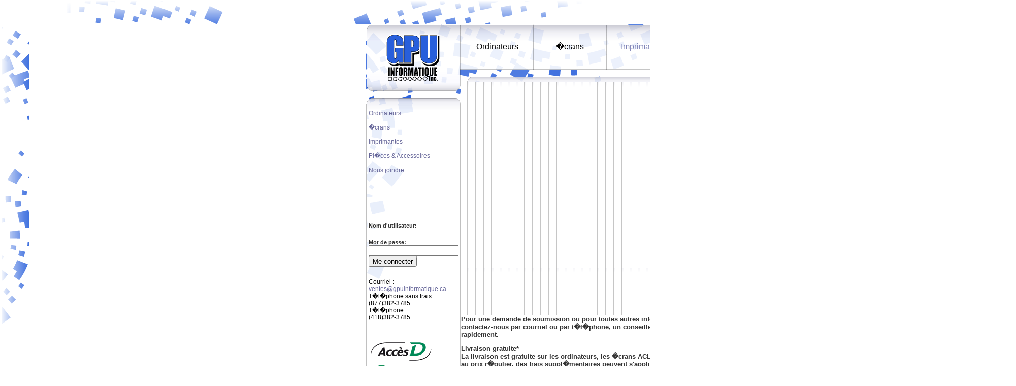

--- FILE ---
content_type: text/html; charset=UTF-8
request_url: http://www.gpuinformatique.ca/printerfr.php
body_size: 7886
content:
 
 


 


 
<!DOCTYPE HTML PUBLIC "-//W3C//DTD HTML 3.2//EN">
<html><head><title>GPU Informatique inc.: Accueil fran�ais</title>

<meta lang="fr">
<meta name="description" content="GPU Informatique inc. Grosiste en produits informatique usag�">
<meta name="KeyWords" content="ordinateur, portable,hp,IBM">
<meta name="Copyright" content="GPU Informatique inc. version :2.1.00.00">
<link rel="StyleSheet" href="http://www.gpuinformatique.ca/styles/styles.css" type="text/css" media="screen">
</head>
<body leftmargin="0" rightmargin="1" topmargin="0" bottommargin="0">
<!-- PAGE TABLE-->
<table align="center" border="0" cellpadding="0" cellspacing="0">
<tbody>
<tr>
<td> <img src="http://www.gpuinformatique.ca/styles/paterntop.gif"></td>
</tr>
</tbody>
</table>
<table align="center" border="0" cellpadding="0" cellspacing="0">
<tbody>
<tr>
<td valign="top"> <img src="http://www.gpuinformatique.ca/styles/paternleft.gif"> </td>
<td align="right" valign="top"><!-- table gauche-->
<table cellpadding="0" cellspacing="0">
<tbody>
<tr>
<td valign="top"><a href="http://www.gpuinformatique.ca/homefr.htm"><img src="http://www.gpuinformatique.ca/styles/LOGOGR.gif" border="0"></a> </td>
</tr>
<tr>
<td valign="top"><img src="http://www.gpuinformatique.ca/styles/menulefttop.gif" border="0"> </td>
</tr>
<tr>
<td>
<!-- MENU left---><!-- MENU left--->
<div id="menulocation">
<table cellpadding="0" cellspacing="0">
<tbody>
<tr>
<td background="http://www.gpuinformatique.ca/styles/vlinepatch.gif" valign="top"><img src="http://www.gpuinformatique.ca/styles/vlinepatch.gif">
</td>
<td class="bckmenu">

<table align="center" cellpadding="0" cellspacing="0" width="85%">
<tbody>
<tr>
<td align="left">
<br><font class="normaltext"><a href="pcfr.php">Ordinateurs</a> 
<br>
<br><a href="monitorfr.php">�crans</a>
<br>
<br><a href="printerfr.php">Imprimantes</a>
<br>
<br><a href="partfr.php">Pi�ces & Accessoires</a>
<br>
<br><a href="joinfr.php">Nous joindre</a>
<br></font>
<br>
<br>
<br>
<br>
<br>
<br>
<br>
<br>



<form method="POST" >

Nom d'utilisateur:<br />
<input type="text" value="" name="userid" size="20" />
<br />
Mot de passe:<br />
<input type="password" value="" name="pass" size="20" />
<br />
<input type="submit" value="Me connecter" name = "submit" />
<br />

</form>











</td>
</tr>
<tr>
<td style="vertical-align: top;"> <br>
<font class="normaltext">Courriel : <a href="mailto:ventes@gpuinformatique.ca"><br>
ventes@gpuinformatique.ca</a> <br>
T�l�phone sans frais :<br>
(877)382-3785<br>
T�l�phone :<br>
(418)382-3785 <br>
</font>
</td>
</tr>
<tr>
<td style="vertical-align: bottom;">
<br>
<img alt="Accesd Desjardins" title="Accesd Desjardins" src="http://www.desjardins.com/ressources/images/a00-logo-accesd-securite-f.png" width="128" height="138" />
<img alt="Visa Master Card Amex" title="Visa Master Card Amex" src="styles/credit_card_logos_41.gif">
</td>
</tr>
</tbody>
</table>
</td>
<td background="styles/vlinepatch.gif" valign="top"><img src="styles/vlinepatch.gif">
</td>
</tr>
</tbody>
</table>
<img src="styles/botlineleft.gif" border="0">
</div>
</td>
</tr>
</tbody>
</table>
</td>
<td align="left" valign="top"><!-- barre d'outils-->
<table cellpadding="0" cellspacing="0">
<tbody>
<tr>
<td><!-- MENU top--->
<div id="topmenulocation">
<table cellpadding="0" cellspacing="0">
<tbody>
<tr>
<!-- disable temp <td ><a href="pcfr.htm" class="topmenupc">pc</a> </td> <td ><a href="monitorfr.htm" class="topmenuecran">�cran</a> </td> -->
<td><a href="pcfr.php" class="topmenupc">Ordinateurs</a> </td>
<td><a href="monitorfr.php" class="topmenumonitor">�crans</a> </td>
<td><a href="printerfr.php" class="topmenuprinter"><font color= "7e82b6">Imprimantes</a> </td>
<td><a href="partfr.php" class="topmenuacc">Pi�ces</a> </td>
<td><a href="joinfr.php" class="topmenujoin">Nous joindre</a> </td>
<!-- <td valign="top"><img
src="styles/btnpcfr.gif"></td>
<td valign="top"><img
src="styles/btnmonitorfr.gif"></td>
<td valign="top"><img
src="styles/btnprinterfr.gif"></td>
<td valign="top"><img
src="styles/btnaccfr.gif"></td>
<td valign="top"><img
src="styles/btnjoinfr.gif"></td>
-->
</tr>
</tbody>
</table>
</div>
</td>
</tr>
<tr>
<td><!-- table ligne sous les outons-->
<div id="bottimagebtnlocation">
<table cellpadding="0" cellspacing="0">
<tbody>
<tr>
<td><img src="styles/linertop.gif"></td>
</tr>
</tbody>
</table>
</div>
<!-- table corp du texte-->
<div id="rightboxlocation">
<table cellpadding="0" cellspacing="0">
<tbody>
<tr>
<td background="styles/vlineleft.gif" valign="top"><img src="styles/vlineleft.gif"></td>
<!-- <td valign="top" width="692" style="background-image: url(styles/bckright.gif); background-repeat: no-repeat; background-position: left top;" > -->
<td class="bcktext">
<table align="center" cellpadding="0" cellspacing="0" width="85%">
<tbody>
<tr><td align="center"><div align="center" style="font-size:3.0em">Nous sommes maintenant</div></td></tr>
<tr><td align="center"><div align="center"><img src="styles/MSRefurbLogo.jpg" width="122" height="66" alt="centre de reconditionnement agr�� Microsoft" /></div></td></tr>

<tr>
<td> <span class="title">
<p>

<table align="left" >
<tbody>
<tr>
<td valign="top"> 

<!-- etat connection -->
Vous n'�tes pas connect�<br /><br />
<div>
<div id="oglnav">
<span id="btna">Usag�</span>
<span class="btnna"><a href="./printerneuffr.php">Neuf</a></span>
<span class="btnna"><a href="./printerliquidfr.php">Liquidation</a></span>
</div>
</div></table><font class="title"> <br>

























</td>
</tr>
</tbody>
</table>

</span> </td>
</tr>
<tr>
<td align="center" valign="bottom">
<div align="left">
<p style="font-size:1.2em">Pour une demande de soumission ou pour
toutes autres informations contactez-nous par courriel ou par
t�l�phone, un conseiller vous r�pondra rapidement.</p>

<p style="font-size:1.2em">Livraison gratuite*<br>
La livraison est gratuite sur les ordinateurs, les �crans ACL et les imprimantes au prix r�gulier, des frais suppl�mentaires peuvent s'appliquer sur certains produits ou certains territoires de livraison</p><br><br>

<table width="100%" cellpadding="0" cellspacing="0" border="0">
  <tr>
    <td width="25%" align="center" valign="middle"><img src="styles/MSRefurbLogo.jpg" width="122" height="66" alt="Microsoft registered refurbisher" /></td>
    <td width="25%" align="center" valign="middle"><img src="styles/hplogo.jpg" width="86" height="70" alt="Logo HP" /></td>
    <td width="25%" align="center" valign="middle"><img src="styles/ibmlogo.jpg" width="135" height="91" alt="Logo IBM" /></td>
    <td width="25%" align="center" valign="middle"><img src="styles/levenologo.jpg" width="151" height="25" alt="Logo Leveno" /></td>
  <tr>
</table>
</div></p>
</span> </td>
</tr>
<tr>
<td align="center" valign="bottom">
<br />
<br />


<p><font weight="700" color="green" size="3">Un geste simple pour aider la
plan�te. Investissons dans notre futur !</font></p>
</td>
</tr>
</tbody>
</table>
</td>
<td background="styles/vlinepatch.gif" valign="top"><img src="styles/vlinepatch.gif"></td>
</tr>
</tbody>
</table>
</div>
</td>
</tr>
<tr>
<td background="styles/botlineright.gif" valign="top"><img src="styles/botlineright.gif"></td>
</tr>
<tr>
<td>
<center>

Derni�re mise � jour 15 ao�t 2025 / Last Updated 15 August 2025 
<br>
<a href="http://www.gpuinformatique.ca/joinfr.php">GPU
Informatique inc.</a>. Tous droits r�serv�s. / All rights
reserved.<br>
</center>
</td>
</tr>
</tbody>
</table>
</td>
<td valign="top"> <img src="styles/paternright.gif"> </td>
</tr>
</tbody>
</table>
<!-- END PAGE TABLE-->
</body></html>

--- FILE ---
content_type: text/css
request_url: http://www.gpuinformatique.ca/styles/styles.css
body_size: 11426
content:
/* Generated by KompoZer */
body {
  font-family: arial,verdana,sans-serif;
  font-style: normal;
  font-variant: normal;
  font-weight: normal;
  font-size: 11px;
  line-height: normal;
  font-size-adjust: none;
  font-stretch: normal;
}
a:link {
  color: #666699;
  text-decoration: none;
}


table {
  color: #333333;
  font-family: arial,geneva,verdana,arial,sans-serif;
  font-style: normal;
  font-variant: normal;
  font-size: 11px;
  line-height: normal;
  font-size-adjust: none;
  font-stretch: normal;
  font-weight: bold;
}


.title {
  font-family: geneva,verdana,arial,sans-serif;
  font-style: normal;
  font-variant: normal;
  font-size: 14px;
  line-height: normal;
  font-size-adjust: none;
  font-stretch: normal;
  letter-spacing: 0px;
  color: black;
  font-weight: normal;
}


.normaltext {
  font-family: geneva,verdana,arial,sans-serif;
  font-style: normal;
  font-variant: normal;
  font-size: 12px;
  line-height: normal;
  font-size-adjust: none;
  font-stretch: normal;
  letter-spacing: 0px;
  color: black;
  font-weight: normal;
}


.smalltext {
  font-family: geneva,verdana,arial,sans-serif;
  font-style: normal;
  font-variant: normal;
  font-size: 10px;
  line-height: normal;
  font-size-adjust: none;
  font-stretch: normal;
  letter-spacing: 0px;
  color: black;
  font-weight: normal;
}


.inventorylevel1 {
  color: black;
  font-family: geneva,verdana,arial,sans-serif;
  font-style: normal;
  font-variant: normal;
  font-size: 28px;
  line-height: normal;
  font-size-adjust: none;
  font-stretch: normal;
  font-weight: bold;
  letter-spacing: 0px;
}


.inventorylevel2 {
  color: #0052CC;
  font-family: geneva,verdana,arial,sans-serif;
  font-style: normal;
  font-variant: normal;
  font-size: 16px;
  line-height: normal;
  font-size-adjust: none;
  font-stretch: normal;
  font-weight: bold;
  letter-spacing: 0px;
}



#inventory {
width:695px; border:1px solid #80B2FF; border-collapse:collapse;
 color: #000000;
  font-family: geneva,verdana,arial,sans-serif;
  font-style: normal;
  font-variant: normal;
  font-size: 12px;
  line-height: normal;
  font-size-adjust: none;
  font-stretch: normal;
  font-weight: normal;
  letter-spacing: 0px;
}


.inventorytr0bck {
 background-color: #E6F0FF; line-height: 140% }

.inventorytr1bck {
 background-color: #ffffff
}

.inventoryheadbck {
 background-color: #80B2FF; line-height: 140%}


#inventorybck
{
font-family:"Trebuchet MS", Arial, Helvetica, sans-serif;
width:100%;
border-collapse:collapse;
}
#inventory td, #inventory th 
{
border:1px solid #80B2FF;
padding: 3px 1px 2px 1px;
}
#inventorybck td, #inventorybck th 
{
font-size:1.2em;
border:1px solid #80B2FF;
padding:3px 7px 2px 7px;
}
#inventorybck th 
{
font-size:1.4em;
text-align:left;
padding-top:5px;
padding-bottom:4px;
background-color:#80B2FF;
color:#fff;
}
#inventory th 
{
text-align:left;
padding-top:1px;
padding-bottom:1px;
background-color:#80B2FF;
}
#inventory tr.alt td 
{
color:#000;
background-color:#E6F0FF;
}




.bcktext {
  background-image: url(bckright.gif);
  background-repeat: no-repeat;
  background-position: left top;
  width: 702px;
  height: 459px;
}
#menulocation {
  padding: 0px;
  width: 100%;
  position: absolute;
  top: 204px;
  white-space: nowrap;
}

.bckmenu {
  background-image: url(bckleft.gif);
  background-repeat: no-repeat;
  background-position: left top;
  width: 184px;
  height: 417px;
}


.menu {
  border: 0px solid #ffffff;
  font-family: verdana,arial,helvetica,sans;
  font-size: 8pt;
  height: 30px;
  width: 154px;
  font-weight: normal;
  text-indent: 12px;
  line-height: 22pt;
  text-align: left;
  display: block;
}

a.menu:link {
  background-image: url(menu.gif);
  background-color: #c8c8cd;
  text-decoration: none;
  color: #000000;
}

a.menu:visited {
  background-image: url(menu.gif);
  background-color: #c8c8cd;
  text-decoration: none;
  color: #000000;
}

a.menu:active {
  background-image: url(menuon.gif);
  background-color: #c8c8cd;
  text-decoration: none;
  color: #000000;
}
a.menu:hover {
  background-image: url(menuon.gif);
  background-color: #89898f;
  text-decoration: none;
  color: #ffffff;
}
#topmenulocation {
  padding: 0px;
  width: 100%;
  position: relative;
  top: 0px;
  white-space: nowrap;
}


.topmenupc {
  border: 0px solid #ffffff;
  font-family: verdana,arial,helvetica,sans;
 ; font-size: 12pt;
  text-indent: 2px;
  line-height: 68pt;
  text-align: center;
  display: block;
  font-weight: normal;
}


a.topmenupc:link {
  background-image: url(btnpcfr.gif);
  background-repeat: no-repeat;
  background-position: left top;
  text-decoration: none;
  color: #000000;
  width: 141px;
  height: 91px;
}

a.topmenupc:visited {
  background-image: url(btnpcfr.gif);
  background-repeat: no-repeat;
  background-position: left top;
  text-decoration: none;
  color: #000000;
  width: 141px;
  height: 91px;
}
a.topmenupc:active {
  background-image: url(btnpconfr.gif);
  background-repeat: no-repeat;
  background-position: left top;
  text-decoration: none;
  color: #000000;
  width: 141px;
  height: 91px;
}
a.topmenupc:hover {
  background-repeat: no-repeat;
  background-position: left top;
  text-decoration: none;
  width: 141px;
  height: 91px;
  color: #7e82b6;
  background-image: url(btnpcfr.gif);
}


.topmenumonitor {
  border: 0px solid #ffffff;
  font-family: verdana,arial,helvetica,sans;
  font-size: 12pt;
  text-indent: 2px;
  line-height: 68pt;
  text-align: center;
  display: block;
  font-weight: normal;
}


a.topmenumonitor:link {
  background-image: url(btnmonitorfr.gif);
  background-repeat: no-repeat;
  background-position: left top;
  text-decoration: none;
  color: #000000;
  width: 144px;
  height: 91px;
}
a.topmenumonitor:visited {
  background-image: url(btnmonitorfr.gif);
  background-repeat: no-repeat;
  background-position: left top;
  text-decoration: none;
  color: #000000;
  width: 144px;
  height: 91px;
}
a.topmenumonitor:active {
  background-image: url(btnmonitoronfr.gif);
  background-repeat: no-repeat;
  background-position: left top;
  text-decoration: none;
  color: #000000;
  width: 144px;
  height: 91px;
}
a.topmenumonitor:hover {
  background-image: url(btnmonitoronfr.gif);
  background-repeat: no-repeat;
  background-position: left top;
  text-decoration: none;
  width: 144px;
  height: 91px;
  color: #7e82b6;
}


.topmenuprinter {
  border: 0px solid #ffffff;
  font-family: verdana,arial,helvetica,sans;
  font-size: 12pt;
  text-indent: 2px;
  line-height: 68pt;
  text-align: center;
  display: block;
  font-weight: normal;
}


a.topmenuprinter:link {
  background-image: url(btnprinterfr.gif);
  background-repeat: no-repeat;
  background-position: left top;
  text-decoration: none;
  color: #000000;
  width: 144px;
  height: 91px;
}
a.topmenuprinter:visited {
  background-image: url(btnprinterfr.gif);
  background-repeat: no-repeat;
  background-position: left top;
  text-decoration: none;
  color: #000000;
  width: 144px;
  height: 91px;
}
a.topmenuprinter:active {
  background-image: url(btnprinterfr.gif);
  background-repeat: no-repeat;
  background-position: left top;
  text-decoration: none;
  color: #000000;
  width: 144px;
  height: 91px;
}
a.topmenuprinter:hover {
  background-image: url(btnprinterfr.gif);
  background-repeat: no-repeat;
  background-position: left top;
  text-decoration: none;
  width: 144px;
  height: 91px;
  color: #7e82b6;
}


.topmenuacc {
  border: 0px solid #ffffff;
  font-family: verdana,arial,helvetica,sans;
  font-size: 12pt;
  text-indent: 2px;
  line-height: 68pt;
  text-align: center;
  display: block;
  font-weight: normal;
}
a.topmenuacc:link {
  background-image: url(btnaccfr.gif);
  background-repeat: no-repeat;
  background-position: left top;
  text-decoration: none;
  color: #000000;
  width: 144px;
  height: 91px;
}
a.topmenuacc:visited {
  background-image: url(btnaccfr.gif);
  background-repeat: no-repeat;
  background-position: left top;
  text-decoration: none;
  color: #000000;
  width: 144px;
  height: 91px;
}
a.topmenuacc:active {
  background-image: url(btnaccfr.gif);
  background-repeat: no-repeat;
  background-position: left top;
  text-decoration: none;
  color: #000000;
  width: 144px;
  height: 91px;
}
a.topmenuacc:hover {
  background-image: url(btnaccfr.gif);
  background-repeat: no-repeat;
  background-position: left top;
  text-decoration: none;
  width: 144px;
  height: 91px;
  color: #7e82b6;
}


.topmenujoin {
  border: 0px solid #ffffff;
  font-family: verdana,arial,helvetica,sans;
  font-size: 12pt;
  text-indent: 2px;
  line-height: 68pt;
  text-align: center;
  display: block;
  font-weight: normal;
}

a.topmenujoin:link {
  background-image: url(btnjoinfr.gif);
  background-repeat: no-repeat;
  background-position: left top;
  text-decoration: none;
  color: #000000;
  width: 146px;
  height: 91px;
}

a.topmenujoin:visited {
  background-image: url(btnjoinfr.gif);
  background-repeat: no-repeat;
  background-position: left top;
  text-decoration: none;
  color: #000000;
  width: 146px;
  height: 91px;
}

a.topmenujoin:active {
  background-image: url(btnjoinfr.gif);
  background-repeat: no-repeat;
  background-position: left top;
  text-decoration: none;
  color: #000000;
  width: 146px;
  height: 91px;
}

a.topmenujoin:hover {
  background-image: url(btnjoinfr.gif);
  background-repeat: no-repeat;
  background-position: left top;
  text-decoration: none;
  width: 146px;
  height: 91px;
  color: #7e82b6;
}


#bottimagebtnlocation {
  padding: 0px;
  width: 100%;
  position: relative;
  white-space: nowrap;
}
#rightboxlocation {
  padding: 0px;
  width: 100%;
  position: relative;
  white-space: nowrap;
}
#footerlocation {
  padding: 0px;
  width: 100%;
  position: relative;
  top: 113px;
  white-space: nowrap;
}





.thumbnail{
position: relative;
z-index: 0;
}

.thumbnail:hover{
background-color: transparent;
z-index: 50;
}

.thumbnail span{ /*CSS for enlarged image*/
position: absolute;
background-color: white;
padding: 1px;
left: -1000px;
border: 1px solid grey;
visibility: hidden;
color: black;
text-decoration: none;
}
.thumbnail span div{width:100%}

.thumbnail span img{ /*CSS for enlarged image*/
border-width: 0;
padding: 2px;
width: 300;
}

.thumbnail:hover span{ /*CSS for enlarged image on hover*/
visibility: visible;
top: -150px;
left: 100px; /*position where enlarged image should offset horizontally */
}
#oglnav{width:100%}
#oglnav span{display:inline-block}
#oglnav a{display:block;text-decoration:none;color:#000}
#btna{
width:33.3%;
height:20px;
line-height:20px;
font-weight:700;
-webkit-border-top-left-radius: 5px;
-webkit-border-top-right-radius: 5px;
-moz-border-radius-topleft: 5px;
-moz-border-radius-topright: 5px;
border-top-left-radius: 5px;
border-top-right-radius: 5px;
border:1px solid #80B2FF;
text-align:center;
margin-left:-4px;
background-color: #B6DAF8
}

.btnna{
width:33.3%;
height:20px;
line-height:20px;
-webkit-border-top-left-radius: 5px;
-webkit-border-top-right-radius: 5px;
-moz-border-radius-topleft: 5px;
-moz-border-radius-topright: 5px;
border-top-left-radius: 5px;
border-top-right-radius: 5px;
border:1px solid #80B2FF;
text-align:center;
margin-left:-4px;
background-color: #E6F0FF
}

#noproduct {margin:10px 0;width:100%}
